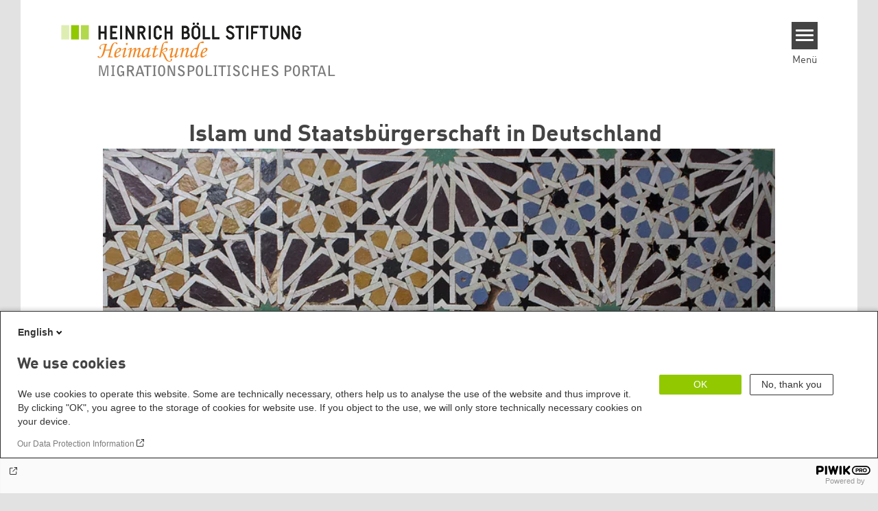

--- FILE ---
content_type: text/html; charset=UTF-8
request_url: https://heimatkunde.boell.de/de/2013/11/18/islam-und-staatsb%C3%BCrgerschaft-deutschland
body_size: 17290
content:
<!DOCTYPE html>
<html lang="de" dir="ltr" prefix="og: https://ogp.me/ns#" id="top-of-page">
  <head>
    <meta charset="utf-8" />
<meta name="description" content="Die Erfahrung Deutschlands mit der nach Frankreich größten muslimischen Bevölkerungsgruppe in Westeuropa zeigt, dass eine signifikante muslimische Bevölkerung im Herzen Europas weder gewalttätige islamistische Gruppen hervorbringen, noch sozial destabilisierend wirken muss. Die deutsche Politik erkennt heute an, dass Deutschland ein Einwanderungsland mit einem großen, auf Dauer ansässigen türkischen und muslimischen Bevölkerungsanteil ist." />
<meta name="keywords" content="Religion,Muslimische Vielfalt in Deutschland,Einwanderungsland Deutschland,Migration,Citizenship &amp; Demokratie" />
<link rel="canonical" href="https://heimatkunde.boell.de/de/2013/11/18/islam-und-staatsb%C3%BCrgerschaft-deutschland" />
<link rel="shortlink" href="https://heimatkunde.boell.de/de/node/1811" />
<meta property="og:site_name" content="heimatkunde | Migrationspolitisches Portal der Heinrich-Böll-Stiftung" />
<meta property="og:url" content="https://heimatkunde.boell.de/de/2013/11/18/islam-und-staatsb%C3%BCrgerschaft-deutschland" />
<meta property="og:title" content="Islam und Staatsbürgerschaft in Deutschland | heimatkunde | Migrationspolitisches Portal der Heinrich-Böll-Stiftung" />
<meta property="og:description" content="Die Erfahrung Deutschlands mit der nach Frankreich größten muslimischen Bevölkerungsgruppe in Westeuropa zeigt, dass eine signifikante muslimische Bevölkerung im Herzen Europas weder gewalttätige islamistische Gruppen hervorbringen, noch sozial destabilisierend wirken muss. Die deutsche Politik erkennt heute an, dass Deutschland ein Einwanderungsland mit einem großen, auf Dauer ansässigen türkischen und muslimischen Bevölkerungsanteil ist." />
<meta property="og:image" content="https://heimatkunde.boell.de/sites/default/files/styles/social_media/public/uploads/2007/05/sterne.jpg.jpeg?itok=4B8KOwWH" />
<meta name="twitter:card" content="summary_large_image" />
<meta name="twitter:description" content="Die Erfahrung Deutschlands mit der nach Frankreich größten muslimischen Bevölkerungsgruppe in Westeuropa zeigt, dass eine signifikante muslimische Bevölkerung im Herzen Europas weder gewalttätige islamistische Gruppen hervorbringen, noch sozial destabilisierend wirken muss. Die deutsche Politik erkennt heute an, dass Deutschland ein Einwanderungsland mit einem großen, auf Dauer ansässigen türkischen und muslimischen Bevölkerungsanteil ist." />
<meta name="twitter:site" content="@boell_stiftung" />
<meta name="twitter:title" content="Islam und Staatsbürgerschaft in Deutschland | heimatkunde | Migrationspolitisches Portal der Heinrich-Böll-Stiftung" />
<meta name="twitter:image" content="https://heimatkunde.boell.de/sites/default/files/styles/social_media/public/uploads/2007/05/sterne.jpg.jpeg?itok=4B8KOwWH" />
<meta name="twitter:image:alt" content="" />
<meta name="Generator" content="Drupal 10 (https://www.drupal.org)" />
<meta name="MobileOptimized" content="width" />
<meta name="HandheldFriendly" content="true" />
<meta name="viewport" content="width=device-width, initial-scale=1.0" />
<link rel="icon" href="/themes/theodor/favicon.ico" type="image/vnd.microsoft.icon" />
<link rel="alternate" hreflang="de" href="https://heimatkunde.boell.de/de/2013/11/18/islam-und-staatsb%C3%BCrgerschaft-deutschland" />
<link rel="amphtml" href="https://heimatkunde.boell.de/de/2013/11/18/islam-und-staatsb%C3%BCrgerschaft-deutschland?amp" />

    <title>Islam und Staatsbürgerschaft in Deutschland | heimatkunde | Migrationspolitisches Portal der Heinrich-Böll-Stiftung</title>
    <link rel="stylesheet" media="all" href="/core/assets/vendor/jquery.ui/themes/base/core.css?t9bthm" />
<link rel="stylesheet" media="all" href="/core/assets/vendor/jquery.ui/themes/base/controlgroup.css?t9bthm" />
<link rel="stylesheet" media="all" href="/core/assets/vendor/jquery.ui/themes/base/checkboxradio.css?t9bthm" />
<link rel="stylesheet" media="all" href="/core/assets/vendor/jquery.ui/themes/base/resizable.css?t9bthm" />
<link rel="stylesheet" media="all" href="/core/assets/vendor/jquery.ui/themes/base/button.css?t9bthm" />
<link rel="stylesheet" media="all" href="/core/assets/vendor/jquery.ui/themes/base/dialog.css?t9bthm" />
<link rel="stylesheet" media="all" href="/themes/contrib/stable/css/core/components/progress.module.css?t9bthm" />
<link rel="stylesheet" media="all" href="/themes/contrib/stable/css/core/components/ajax-progress.module.css?t9bthm" />
<link rel="stylesheet" media="all" href="/themes/contrib/stable/css/system/components/align.module.css?t9bthm" />
<link rel="stylesheet" media="all" href="/themes/contrib/stable/css/system/components/fieldgroup.module.css?t9bthm" />
<link rel="stylesheet" media="all" href="/themes/contrib/stable/css/system/components/container-inline.module.css?t9bthm" />
<link rel="stylesheet" media="all" href="/themes/contrib/stable/css/system/components/clearfix.module.css?t9bthm" />
<link rel="stylesheet" media="all" href="/themes/contrib/stable/css/system/components/details.module.css?t9bthm" />
<link rel="stylesheet" media="all" href="/themes/contrib/stable/css/system/components/hidden.module.css?t9bthm" />
<link rel="stylesheet" media="all" href="/themes/contrib/stable/css/system/components/item-list.module.css?t9bthm" />
<link rel="stylesheet" media="all" href="/themes/contrib/stable/css/system/components/js.module.css?t9bthm" />
<link rel="stylesheet" media="all" href="/themes/contrib/stable/css/system/components/nowrap.module.css?t9bthm" />
<link rel="stylesheet" media="all" href="/themes/contrib/stable/css/system/components/position-container.module.css?t9bthm" />
<link rel="stylesheet" media="all" href="/themes/contrib/stable/css/system/components/reset-appearance.module.css?t9bthm" />
<link rel="stylesheet" media="all" href="/themes/contrib/stable/css/system/components/resize.module.css?t9bthm" />
<link rel="stylesheet" media="all" href="/themes/contrib/stable/css/system/components/system-status-counter.css?t9bthm" />
<link rel="stylesheet" media="all" href="/themes/contrib/stable/css/system/components/system-status-report-counters.css?t9bthm" />
<link rel="stylesheet" media="all" href="/themes/contrib/stable/css/system/components/system-status-report-general-info.css?t9bthm" />
<link rel="stylesheet" media="all" href="/themes/contrib/stable/css/system/components/tablesort.module.css?t9bthm" />
<link rel="stylesheet" media="all" href="/modules/contrib/blazy/css/blazy.css?t9bthm" />
<link rel="stylesheet" media="all" href="/core/modules/ckeditor5/css/ckeditor5.dialog.fix.css?t9bthm" />
<link rel="stylesheet" media="all" href="/modules/custom/boell_copyright_footer/boell_copyright_footer.css?t9bthm" />
<link rel="stylesheet" media="all" href="/core/assets/vendor/jquery.ui/themes/base/theme.css?t9bthm" />
<link rel="stylesheet" media="all" href="/modules/contrib/improved_multi_select/css/improved_multi_select.css?t9bthm" />
<link rel="stylesheet" media="all" href="/themes/contrib/stable/css/core/assets/vendor/normalize-css/normalize.css?t9bthm" />
<link rel="stylesheet" media="all" href="/themes/contrib/stable/css/core/normalize-fixes.css?t9bthm" />
<link rel="stylesheet" media="all" href="/themes/contrib/classy/css/components/messages.css?t9bthm" />
<link rel="stylesheet" media="all" href="/themes/contrib/classy/css/components/node.css?t9bthm" />
<link rel="stylesheet" media="all" href="/themes/contrib/classy/css/components/progress.css?t9bthm" />
<link rel="stylesheet" media="all" href="/themes/contrib/classy/css/components/dialog.css?t9bthm" />
<link rel="stylesheet" media="all" href="/core/../modules/custom/boell_components/components/accessibility_switcher/accessibility_switcher.css?t9bthm" />
<link rel="stylesheet" media="all" href="/core/../modules/custom/boell_components/components/article_cockpit/article_cockpit.css?t9bthm" />
<link rel="stylesheet" media="all" href="/core/../themes/theodor/components/scrollytelling_table_of_contents/scrollytelling_table_of_contents.css?t9bthm" />
<link rel="stylesheet" media="print" href="/themes/theodor/styles/print.css?t9bthm" />
<link rel="stylesheet" media="all" href="/themes/theodor/js/splide/dist/css/splide.min.css?t9bthm" />
<link rel="stylesheet" media="all" href="/themes/theodor/css/boell-green.css?t9bthm" />

    
  </head>
  <body class="path-node-1811 route-entity-node-canonical theme-theodor boell-slide-in-menu boell-slide-in-menu--is-used boell-theme-color--boell-green has-local-tabs path-node page-node-type-article" data-lang-code="de" data-entity-type="node" data-entity-id="1811" data-node-id="1811" id="theme--boell-green">
        <a href="#main-content" class="visually-hidden focusable skip-link">
      Direkt zum Inhalt
    </a>
    
      <div class="dialog-off-canvas-main-canvas" data-off-canvas-main-canvas>
    <div class="layout-tabs">
  
</div>



<div class="layout-container">

    <div class="region region-pre-header">
    <div data-drupal-messages-fallback class="hidden"></div>

  </div>

  <header class="site-header" role="banner">
      <div class="region region-branding">
    <div id="block-logoen" class="block block-block-content block-block-contentedb838b7-c3d9-4b52-bbbe-36b2ad6fe197">
  
    
      
            <div class="field field--name-field-logo-image-first field--type-file field--label-hidden field__item"><a href="https://heimatkunde.boell.de/de" title="Startseite" rel="home">
  <img src="https://heimatkunde.boell.de/sites/default/files/2019-11/logo-boell-heimatkunde_0.svg" alt="Heinrich-Böll-Stiftung Logo" />
</a>
</div>
      
  </div>

  </div>

      <div class="region region-header">
    
<div  id="block-theodor-accessibilityswitcher" data-component-id="boell_components:accessibility_switcher">
  <div class="boell-accessibility-switcher"></div>

</div>

<div id="block-slideinmenuhamburger" class="block block-boell-slide-in-menu block-slide-in-menu-block-hamburger">
  
    
      <nav class="slide-in-menu__controls" aria-label="Show Slide In Menu">
    <button class="block-boell-slide-in-menu__button slide-in-menu__button hamburger hamburger--elastic" type="button"
            aria-label="Menu" aria-expanded="false" aria-controls="block-boell-slideinmenu" aria-haspopup="true">
            <span class="hamburger-box">
              <span class="hamburger-inner"></span>
            </span>
    </button>
  <span class="menu">Menü</span>
</nav>

  </div>

  </div>


    <div class="megamenu-is-hidden region region-slide-in-menu" role="navigation">
  <div id="boell-slideinmenu-slider" class="block menu--slide-in-menu boell-slideinmenu hide" role="navigation">

        <div id="boell-slideinmenu-header" class="block menu--slide-in-menu--header boell-slideinmenu--header">
            <nav class="slide-in-menu__controls" aria-label="Hide Slide In Menu">

        <button id="boell-slide-in-menu__button"
                class="block-boell-slide-in-menu__button slide-in-menu__button hamburger hamburger--elastic"
                type="button"
                aria-label="Menu" aria-expanded="false" aria-controls="boell-slideinmenu-slider">
        <span class="hamburger-box">
          <span class="hamburger-inner"></span>
        </span>
        </button>
      </nav>

            
                              <div class="new-search-form block block-boell-search block-new-search site-header-search block-views" data-drupal-selector="new-search-form">
      <form class="new-search-form" data-drupal-selector="new-search-form" method="get" id="new-search-form" accept-charset="UTF-8" data-drupal-form-fields="edit-new-search,edit-show" action="/de/facetedsearch" >
      <div class="js-form-item form-item js-form-type-textfield form-type-textfield js-form-item-new-search form-item-new-search">
        <label for="edit-new-search">Suchwort eingeben</label><input data-drupal-selector="edit-new-search" aria-describedby="edit-new-search--description" aria-label="Suchwort eingeben" type="text" id="edit-new-search" name="search_api_fulltext" value="" size="60" maxlength="128" placeholder="Suchwort eingeben" class="form-text">

      </div>
      <div class="site-header-search__open" aria-label="search icon">
        <span class="site-header-search__open-icon"></span>
      </div>
    </form>
  </div>

                          <div class="boell-slide-in-menu--header-blockwrap">
        
      </div>

    </div>
    
    <div class="region region-slide-in-menu-body">
  <div id="boell-slideinmenu-body" class="block menu--slide-in-menu--body boell-slideinmenu--body">
          <nav aria-labelledby="block-theodor-mainnavigation-menu" id="block-theodor-mainnavigation" class="block block-menu navigation menu--main">
            
  <div class="visually-hidden" id="block-theodor-mainnavigation-menu">Main navigation</div>
  

        
            <ul  class="megamenu__menu megamenu__menu--toplevel">
                              
        <li class="menu-item"
                            >

          
                                          
          <a href="/de/themen" class="menu-link" data-drupal-link-system-path="node/4619">Themen</a>
                  </li>
                              
        <li class="menu-item"
                            >

          
                                          
          <a href="/de/dossiers" class="menu-link" data-drupal-link-system-path="node/141">Dossiers</a>
                  </li>
                              
        <li class="menu-item"
                            >

          
                                          
          <a href="/de/publikationen" class="menu-link" data-drupal-link-system-path="node/149">Publikationen</a>
                  </li>
                              
        <li class="menu-item"
                            >

          
                                          
          <a href="/de/mediathek" class="menu-link" data-drupal-link-system-path="node/3997">Mediathek</a>
                  </li>
                              
        <li class="menu-item"
                            >

          
                                          
          <a href="/de/ueber-uns" class="menu-link" data-drupal-link-system-path="node/5395">Über uns</a>
                  </li>
          </ul>
  


  </nav>

      </div>
</div><!-- /.region.region-slide-in-menu-body -->

    <div class="region region-slide-in-menu-footer">
  <div id="boell-slideinmenu-footer" class="block menu--slide-in-menu--footer boell-slideinmenu--footer">
          <div id="block-theodor-lsgslinks" class="block block-boell-accessibility block-boell-accessibility-ls-gs-links">
  
    
      <p class="ls-element"><a href="https://heimatkunde.boell.de/de/leichte-sprache/informationen-leichter-sprache" class="ls_link">Infos in Leichter Sprache</a></p>
<p class="gs-element"><a href="https://heimatkunde.boell.de/de/gebaerdensprache/informationen-gebaerdensprache" class="gs_link">Infos in Gebärdensprache</a></p>

  </div>
<nav aria-labelledby="block-servicelinksmenu-menu" id="block-servicelinksmenu" class="block block-menu navigation menu--service-links-menu">
            
  <div class="visually-hidden" id="block-servicelinksmenu-menu">Service Links Menu</div>
  

        

              <ul class="menu">
                          <li class="menu-item"
                      >
        <a href="https://calendar.boell.de/de/calendar/advancedsearch?f%5B0%5D=webseiten_zuordnung_des_termins%3A3617">Veranstaltungen</a>
              </li>
                      <li class="menu-item"
                      >
        <a href="/de/heimatkolumne" data-drupal-link-system-path="node/5177">heimat.kolumne</a>
              </li>
                      <li class="menu-item"
                      >
        <a href="/de/newsletter" data-drupal-link-system-path="node/311">Newsletter</a>
              </li>
                      <li class="menu-item"
                      >
        <a href="/de/kontakt" data-drupal-link-system-path="node/217">Kontakt</a>
              </li>
        </ul>
  

  </nav>
<nav aria-labelledby="block-theodor-sociallinks-3-menu" id="block-theodor-sociallinks-3" class="block block-menu navigation menu--social-links">
            
  <h2 class="visually-hidden" id="block-theodor-sociallinks-3-menu">Social Links</h2>
  

        

      <ul class="menu social-links">
                      <li class="menu-item leaf"
                      >

        <a href="https://www.facebook.com/heimatkunde"
                   >
          <div class="background"></div>
          <div class="mask facebook"></div>
          Facebook
        </a>
              </li>
                      <li class="menu-item leaf"
                      >

        <a href="https://www.flickr.com/photos/boellstiftung/"
                   >
          <div class="background"></div>
          <div class="mask flickr"></div>
          Flickr
        </a>
              </li>
                      <li class="menu-item leaf"
                      >

        <a href="https://soundcloud.com/boellstiftung/sets/heimatkunde"
                   >
          <div class="background"></div>
          <div class="mask soundcloud"></div>
          Soundcloud
        </a>
              </li>
                      <li class="menu-item leaf"
                      >

        <a href="https://twitter.com/heimatkunde_hbs"
                   >
          <div class="background"></div>
          <div class="mask x"></div>
          X
        </a>
              </li>
                      <li class="menu-item leaf"
                      >

        <a href="https://www.youtube.com/playlist?list=PLQoUnPhwq7cwml0Zd5-VEtsRi97AymKmn&amp;feature=edit_ok"
                   >
          <div class="background"></div>
          <div class="mask youtube"></div>
          YouTube
        </a>
              </li>
                      <li class="menu-item leaf"
                      >

        <a href="https://heimatkunde.boell.de/de/rss.xml"
                   >
          <div class="background"></div>
          <div class="mask rss"></div>
          RSS
        </a>
              </li>
      </ul>
    

  </nav>

      </div>
</div><!-- /.region.region-slide-in-menu-footer -->

  </div>
  <div id="after-slide-in-menu" class="after-slide-in-menu"></div>
</div><!-- /.region.region-slide-in-menu -->

  </header>
  

    <div class="afar_mark"></div>

  <main role="main">
    <a id="main-content" tabindex="-1"></a>
    <div class="megamenu-is-hidden region region-slide-in-menu site-content js-etracker">
        <div class="region region-content">
    <div id="block-theodor-page-title" class="block block-core block-page-title-block">
  
    
      
  <h1 class="page-title"><span class="field field--name-title field--type-string field--label-hidden">Islam und Staatsbürgerschaft in Deutschland</span>
</h1>


  </div>
<div id="block-theodor-content" class="block block-system block-system-main-block">
  
    
      



<div id="profile-popup-container" role="dialog" aria-label="Popup author information" aria-hidden="true"></div>
<div id="profile-popup-backdrop" aria-hidden="true"></div>


<div class="article__flex-container">

  
  <article data-history-node-id="1811" class="node node--type-article node--view-mode-full"  data-history-node-id="1811" class="node node--type-article node--view-mode-full">

    <header  data-history-node-id="1811" class="node node--type-article node--view-mode-full" data-component-id="boell_components:article_cockpit">
  
    
  

  
</header>

    

                            <article data-view-mode="image_and_licence_article_main_image" data-show-licence-link="1" data-has-licence="1" data-licence-id="1005" data-licence-creator="Pavlina Jane" data-licence-licence="cc-by" data-licence-realname="&amp;lt;a class=&amp;quot;licence-link&amp;quot; rel=&amp;quot;license&amp;quot; target=&amp;quot;_blank&amp;quot; href=&amp;quot;http://creativecommons.org/licenses/by/2.0/deed.de&amp;quot;&amp;gt;CC-BY 2.0&amp;lt;/a&amp;gt;" data-licence-url="http://www.flickr.com/photos/pavlinajane/8566767208/sizes/c/in/[base64]/" data-licence-image="https://heimatkunde.boell.de/sites/default/files/styles/3d2_small/public/uploads/2007/05/sterne.jpg.webp?itok=aTa_287O" class="media media--type-image media--view-mode-image-and-licence-article-main-image">
  
      
            <div class="field field--name-field-media-image field--type-image field--label-hidden field__item">    <picture>
                  <source srcset="/sites/default/files/styles/var_medium/public/uploads/2007/05/sterne.jpg.webp?itok=k3MNqms2 640w, /sites/default/files/styles/var_desktop/public/uploads/2007/05/sterne.jpg.webp?itok=BdqZgA5P 800w" media="all and (min-width: 760px)" type="image/webp" sizes="100vw" width="640" height="427"/>
              <source srcset="/sites/default/files/styles/var_tiny/public/uploads/2007/05/sterne.jpg.webp?itok=ntB9v9Ny 160w, /sites/default/files/styles/var_small/public/uploads/2007/05/sterne.jpg.webp?itok=rfydgbgy 320w, /sites/default/files/styles/var_medium/public/uploads/2007/05/sterne.jpg.webp?itok=k3MNqms2 640w, /sites/default/files/styles/var_desktop/public/uploads/2007/05/sterne.jpg.webp?itok=BdqZgA5P 800w" type="image/webp" sizes="100vw" width="160" height="107"/>
                  <img loading="eager" width="800" height="534" src="/sites/default/files/styles/var_desktop/public/uploads/2007/05/sterne.jpg.jpg?itok=BdqZgA5P" alt="" title="Saadian Tombs Ornaments, Marrakesh" />

  </picture>

</div>
      
  </article>

                
          
          <div class="share-buttons">
              </div>
    
    
    <div class="node__content--article">
      
            <div class="text-formatted field field--name-body field--type-text-with-summary field--label-hidden field__item"><p>&nbsp;</p>
<p><em>von Jonathan Laurence </em></p>
<p>Die Erfahrung Deutschlands mit der nach Frankreich größten muslimischen Bevölkerungsgruppe in Westeuropa zeigt, dass eine signifikante muslimische Bevölkerung im Herzen Europas weder gewalttätige islamistische Gruppen hervorbringen, noch sozial destabilisierend wirken muss. Die deutsche Politik erkennt heute an, dass Deutschland ein Einwanderungsland mit einem großen, auf Dauer ansässigen türkischen und muslimischen Bevölkerungsanteil ist.</p>
<p>Die früheren Regierungen hatten entweder Glück oder waren beeindruckend weitsichtig bei ihrer Städteplanung und verhinderten die Entstehung innerstädtischer Ghettos. Türkische Zugewanderte und ihre in Deutschland geborenen Nachkommen sind bisher mit keinen bedeutenden Unruhen oder gar Terrorismus in Verbindung gebracht worden – im Gegensatz zu den Randalierern in den französischen banlieues und zu Großbritanniens “home-grown” Terroristen.</p>
<p>Aber wie die französische Erfahrung gezeigt hat, sind politische und sozioökonomische Ungleichheit und Diskriminierung eine gefährliche Mischung. Die Vorteile einer einstmals vorausschauenden Politik dauern nicht endlos an, und so hatte die Ablehnung deutscher Politiker, die Vielfältigkeit der Gesellschaft anzuerkennen, durchaus ihre Kosten. Wenn die wirkliche Integration, die sozialen Frieden und Stabilität absichert, erreicht werden soll, muss eine Reihe von Themen noch effektiver angegangen werden. Die Lösung der Probleme, insbesondere in den Bereichen Bildung und Arbeitsmarkt, sind für die benachteiligten Personen unter den mehr als zwei Millionen Menschen türkischen Ursprungs und den Hunderttausenden anderen Menschen muslimischen Hintergrunds am dringlichsten.</p>
<p>Die Beziehung zwischen Deutschlands muslimischer Bevölkerung und der deutschen Gesellschaft war bis vor kurzem durch die verweigerte Anerkennung der politischen Klasse für das Faktum gekennzeichnet bestimmt, dass die “Gastarbeiter” auf Dauer bleiben würden. Über zwei Generationen sorgte die Verwaltungspraxis dafür, dass viele Türken in Ungewissheit darüber lebten, ob sie möglicherweise nach ‚Hause’ zurückkehren wollten. Das wiederum förderte die heute beklagte Tendenz zu einer sprachlichen und sozialen Segregation.</p>
<p>Seit dem Jahr 2000 haben sich Selbstbild und Politik Deutschlands allerdings geändert, die Einwanderungsrealität wurde anerkannt. Damit ist eine neue Bereitschaft entstanden, das Staatsbürgerschaftskonzept grundlegend zu erweitern. Die Auffassung aber, dass die Integration der Einbürgerung vorausgehen muss und die damit verbundene Anforderung, dass Türken und andere Muslime sich zuerst integrieren und ihr „Deutschsein“ demonstrieren sollten, bevor sie die Staatsangehörigkeit erwerben können, bleibt eine außerordentlich starke Bremse für diesem Prozess.</p>
<p>So wurde die Liberalisierung des Staatsbürgerschaftsgesetzes begleitet von stetig gesteigerten Bedingungen für die volle Partizipation von Einwanderern, angefangen bei ideologisch motivierten Loyalitätstests bis hin zu intensivierter Beobachtung islamischer Organisationen. Heute gibt es einen offensichtlichen Gegensatz zwischen dem Lippenbekenntnis zu Integration und gesteigerten Anforderungen, die das<br>Erreichen dieses Ziels erschweren. Darin spiegelt sich das grundsätzliche Spannungsverhältnis zwischen dem bisher dominierenden Modell einer ethnisch-kulturell homogenen Gesellschaft und dem neuen Wunsch, sich auf die Realität einer vielfältigen Gesellschaft einzustellen. Die vorgeschlagenen Einbürgerungstests legen besonderen Wert auf die „ideologische Korrektheit“ und verlangen damit von den Antragstellern praktisch, der derzeitigen öffentlichen Meinung zu speziellen Fragen zuzustimmen. So werden selbst vollkommen gewaltlose islamistische Auffassungen als an sich “undeutsche” Meinung von Ausländern stigmatisiert.</p>
<p>Hinter diesen Schwierigkeiten steckt der Versuch der Politik im wiedervereinigten Deutschland, vorsichtig das Prinzip der freien Meinungsäußerung und den Schutz der demokratischen Ordnung auszubalancieren. Der Schutz demokratischer Institutionen ist ein zentraler Verfassungsgrundsatz und die Beobachtung aller, die an den Grenzen zwischen “gewaltrelativierend” und “gewalttätig” manövrieren, ist sicherlich notwendig. Doch zugleich verhindern manche Sicherheitsmaßnahmen gegen Extremismus jeglichen Dialog und verschärfen unter Muslimen den Widerstand gegen den Staat. Die Verfassungsschutzbehörden von Bund und Ländern, die potentiell antidemokratische und verfassungsfeindliche Aktivitäten von vereinsrechtlich organisierten bis zu lose im Untergrund arbeitenden Gruppen beobachten, scheinen nicht in der Lage, angemessen mit islamistischen Organisationen (wie Milli Görüş, IGMG) umzugehen.</p>
<p>Als “islamistisch” kategorisiert und damit im Verfassungsschutzbericht aufgelistet zu werden, kann beispielsweise zur Verweigerung der Staatsbürgerschaft, zur Ablehnung der Berechtigung für Sozialwohnungen und von Aufenthaltsgenehmigungen führen. Diese Kategorisierung zieht intensive Beobachtung einiger Organisationen und ihrer Mitglieder nach sich, selbst wenn diese Organisationen sich gesetzestreu zeigen. Eine solche Gesinnungsüberwachung wird von Türken und anderen Muslimen als diskriminierend wahrgenommen. Sie ist feindselig im Geiste und vielfach provokativ in der Praxis.</p>
<p>Man könnte annehmen, die Islamisten stellten angesichts ihrer kleinen Anzahl keine relevante Gefahr für die Integration von Muslimen in Deutschland dar. Gemessen daran ist die Beobachtung durch den Verfassungsschutz ein allzu undifferenziertes Instrument, das zur Stigmatisierung führt und die vielen gewaltablehnenden mit den wenigen potentiell gewaltbereiten Gruppen über einen Kamm schert.</p>
<p>Eine weitere Schwierigkeit ergibt sich aus den Bemühungen der türkischen Regierung, die Vertretung der Muslime in Deutschland durch die Türkisch-Islamische Union für religiöse Angelegenheiten (DITIB) zu monopolisieren. Mit diesem Instrument will die Türkei das mögliche Anwachsen einer Opposition in der türkischen Diaspora eindämmen. Der Erhalt der säkularen türkischen Ordnung hängt teilweise davon ab, dass islamistische und andere Minderheiten in der Türkei und im Ausland unter Kontrolle gehalten werden. Die privilegierte Partnerschaft zwischen DİTİB und der deutschen Regierung steht indessen im Konflikt mit der pluralistischen Beschaffenheit der muslimischen Bevölkerung Deutschlands, insbesondere mit der Präsenz arabischer Sunniten, Schiiten und Kurden sowie von Anhängern alternativer Strömungen des türkischen Islamismus.</p>
<p><br>Das Dilemma der deutschen Behörden liegt darin, dass sie Ankaras Kooperation in praktischen Angelegenheiten brauchen, den monopolistischen Ansprüchen von DİTİB aber nicht nachgeben können, ohne dass die Integration der anderen legitimen (verfassungskonformen) Strömungen religiöser und politischer Meinungen in der Zuwandererbevölkerung Schaden nimmt.</p>
<p>Die deutsche Regierung berief im September 2006 eine Deutsche Islamkonferenz (DIK) ein. Hier wurde die Gruppe der Gesprächspartner weit über DİTİB hinaus erweitert. Weitere Treffen wurden in 2007 abgehalten und im April 2007 unternahmen führende Islamische Verbände eine große Anstrengung zur Selbstorganisation in einem Koordinierungsrat. Ob diese Bemühungen letztlich erfolgreich sein werden, oder nicht, Behörden auf Bundes- und Landesebene müssen sicherstellen, dass institutionelle Arrangements für Konsultationen mit Vertretern religiöser Gruppen gefunden werden, die die Pluralität der existierenden Anschauungen und organisatorischen Strukturen berücksichtigen.</p>
<p>Darüber hinaus ist es dringend notwendig, zwischen der Repräsentation religiöser Interessen auf der einen und sozialer sowie politischer Interessen auf der anderen Seite zu unterscheiden. Die DIK muss vermeiden, Aufgaben an sich zu ziehen, die richtigerweise in die Zuständigkeit der politischen Parteien fallen und diese damit daran zu hindern, ihre notwendige Rolle im Integrationsprozess zu erfüllen.</p>
<p>Der größte Schutz vor dem religiösen Extremismus und importierten Fundamentalismus ist ein intensiver Dialog, der gegenseitiges Vertrauen zwischen den islamischen Verbänden und dem Staat fördert. Fremdheit und Entfremdung werden nicht dadurch überwunden, dass zur Bildung einer zusammenhängenden “Glaubensgemeinschaft” aufgerufen wird, wie dies die DIK versucht. Ein solcher Weg birgt das Risiko einer Ethnisierung sozio-ökonomischer Probleme.</p>
<p>Es sollte weiterhin den Parteien vorbehalten bleiben – und nicht einem durch die Regierung gegründeten religiösen Forum – türkischstämmige Deutsche in sozialen, ökonomischen und politischen Fragen zu repräsentieren. Diese Bürger müssen selbst die Sache in die Hand nehmen. Parteien wiederum sollten sie nicht nur als Türken oder Muslime, sondern als Mitglieder der deutschen Gesellschaft mit unterschiedlichsten Interessen vertreten.</p>
<p>Es gibt klare Anzeichen dafür, dass die Parteien sich langsam der sich verändernden Situation anpassen. Fast alle haben inzwischen eine türkische oder muslimische Parteigruppierung, die versucht, Bürger mit Migrationshintergrund zu gewinnen und es gibt mittlerweile eine Handvoll gewählter Mitglieder im Deutschen Bundestag und in den Landtagen. Dennoch ist es zu früh, die politische Partizipation unter türkischen Jugendlichen zu beurteilen, denn die erste Generation von Wahlberechtigten wird gerade erst erwachsen.</p>
<p>Die bedeutendste Herausforderung wird es sein, Gleichheit in der Bildung, Ausbildung und auf dem Arbeitsmarkt zu erreichen. Staatliche Schulen entlassen ausländische Schüler – insbesondere türkischer Herkunft – in zunehmend prekäre Lebenslagen. Aufgrund sprachlicher Nachteile werden türkische Schüler und Schülerinnen zweimal so oft wie Deutsche als Fälle für “Sonderschulen” eingestuft, und zur Hauptschule, der niedrigsten Form der deutschen Schulausbildung, geschickt. Lediglich etwa 10 Prozent der SchülerInnen türkischer Herkunft besuchen ein Gymnasium, im Vergleich zu einem Drittel deutscher SchülerInnen. Sehr wenige Türken erhalten eine höhere Bildung – weniger als 25.000 von 235.989 in Deutschland lebenden türkischen Jugendlichen im Alter von 18- bis 25 Jahren wurden zum Wintersemester 2004/2005 an deutschen Universitäten angenommen. Damit gab es sogar mehr chinesische Studienanfänger (27.000).</p>
<p>Die Zusammenhänge zwischen Sprachkenntnissen und Bildungserfolg, zwischen früher Aussortierung und beruflicher Ausgrenzung sowie ungenügender sozioökonomischer Integration sind offensichtlich. Doppelt so viele türkische wie deutsche Schüler verlassen die Schule ohne einen Abschluss. Das spiegelt sich auch in den für Migrantenjugendlichen verfügbare Lehrstellenangebote wider, die den Zugang zu wirtschaftlich lukrativen Berufen darstellen. Lediglich 25 Prozent jugendlicher Migranten erhalten eine Lehrstelle. Im Vergleich dazu liegt der Anteil junger Deutscher in einem Lehrstellenverhältnis bei 59 Prozent. Die allgemeine Arbeitslosenrate unter Türken liegt mit 25,2 Prozent doppelt so hoch wie der nationale Durchschnitt.</p>
<p>Deutschland hat seinen Status als Einwanderungsland akzeptiert und muss nun um&nbsp; dessen Gestaltung kämpfen. Die politischen Akteure sollten sich auf praktische Probleme konzentrieren, die dem sozialen Zusammenhalt abträglich sind: Politische Entfremdung, übereifrige Überwachung und sozioökonomische Ungleichheit. Die Zurückhaltung der deutschen Seite, die Türken als Minderheit zu akzeptieren und ihr Beharren, dass sie die Beziehungen zu ihrem Ursprungsland brechen, wurden oft als Gleichgültigkeit wahrgenommen. Die wiederholte Kritik von Politikern an Parallelgesellschaften hat nicht geholfen, diese zu verhindern.</p>
<p>Die fundamentalsten Probleme türkischstämmiger Deutscher und anderer Muslime liegen in der Aberkennung bürgerlicher Rechte, sozialer Diskriminierung und dem Fehlen ökonomischer und politischer Integration – und nicht in der Religion. Wie die Regierung weiß, können eine oder zwei hochrangige Konferenzen allein den Bedarf nach einem langfristigen Prozess gegenseitiger Anerkennung und dem Aufbau einer Beziehung nicht stillen. Die Parteien und andere politische Institutionen sind die geeigneten Mittel, durch die ein Wandel herbeigeführt werden könnte und das wird nicht nur dazu beitragen, die Gesellschaft sicher und stabil zu halten. Ein solcher Prozess könnte Deutschland über das kommende Jahrzehnt hinaus in die Lage versetzen, sich mit größerem Selbstvertrauen wichtigen Themen der Außenpolitik, wie der Beziehung der EU zur Türkei und dem Friedensprozess im Nahen Osten, zuzuwenden.</p>
<p>&nbsp;</p>
<p><strong>Literatur</strong></p>
<ul>
<li>Jonathan Laurence und Justin Vaisse (2007): Intégrer L’islam: La France et ses musulmans. Enjeux et réussites. Odile Jacob; Integrating Islam. Brookings Institution Press 2006.</li>
<li>Jonathan Laurence (2007): <a href="http://www.crisisgroup.org/home/index.cfm?l=1&amp;id=4693" target="_blank">Islam and Identity in Germany.</a></li>
</ul>
<p>&nbsp;</p>
<p><img alt="Bild entfernt." src="/core/misc/icons/e32700/error.svg" title="Dieses Bild wurde entfernt. Aus Sicherheitsgründen sind nur Bilder aus der lokalen Domäne erlaubt." height="16" width="16" class="filter-image-invalid" loading="lazy"></p>
<p>&nbsp;</p>
<p>Jonathan Laurence ist Assistenzprofessor für Politikwissenschaften am Boston College. Aktuell forscht er am Center on the US and Europe at the Brookings Institution. Er ist Verfasser des Berichts "Islam and Identity in Germany”.&nbsp;&nbsp;</p>
</div>
      
    </div>
        <div class="article__footer">
      
      
  <div class="field field--name-field-tags field--type-entity-reference field--label-inline clearfix">
    <div class="field__label">Schlagworte</div>
          <ul class="field__items">
              <li class="field__item"><a href="/de/schlagworte/citizenship-demokratie" hreflang="de">Citizenship &amp; Demokratie</a></li>
          <li class="field__item"><a href="/de/schlagworte/einwanderungsland-deutschland" hreflang="de">Einwanderungsland Deutschland</a></li>
          <li class="field__item"><a href="/de/taxonomy/term/939" hreflang="de">Migration</a></li>
          <li class="field__item"><a href="/de/taxonomy/term/1515" hreflang="de">Muslimische Vielfalt in Deutschland</a></li>
          <li class="field__item"><a href="/de/tags/religion" hreflang="de">Religion</a></li>
              </ul>
      </div>


      <div class="article__footer--category_and_license_wrapper">

                  <div class="license">Dieser Beitrag steht unter folgender Urheberrechtslizenz:
            
            <div class="field field--name-field-license field--type-licence field--label-hidden field__item"><a class="licence-link" rel="license" target="_blank" href="http://creativecommons.org/licenses/by-nc-nd/3.0/deed.de">CC-BY-NC-ND 3.0</a></div>
      
                      </div>
              </div>

      <div class="share-buttons">
              </div>

                  <section class="relateds has-title grid-container grid-container-unsolid grid-container-c-2d3-1d3 boe-container-boell-green clearfix">
      <h3  class="field__label grid-container-title">Weiterführende Inhalte</h3>
<ul class="relateds__list slotter grid-slots-wrapper">
      <li class="relateds__list-item grid-slot grid-slot-2d3 grid-slot-has-one-box grid-slot-first">
      <div class="grid-box-first grid-box-last">
        <div class="grid-box-inner">
          



<article data-history-node-id="227" class="teaser--main teaser node node--type-landingpage node--view-mode-teaser-main">
    <a href="/de/dossier-muslimische-vielfalt-deutschland"  rel="bookmark">
      <div class="teaser__content-wrap">

                        <div class="teaser__image-wrap">
            <div class="teaser__image">
              
            <div class="field field--name-field-teaser-image field--type-entity-reference field--label-hidden field__item"><article data-view-mode="image_and_licence_3d2" data-show-licence-link="0" data-has-licence="1" data-licence-id="303" data-licence-creator="SpirosK Photography" data-licence-licence="cc-by-sa" data-licence-realname="&amp;lt;a class=&amp;quot;licence-link&amp;quot; rel=&amp;quot;license&amp;quot; target=&amp;quot;_blank&amp;quot; href=&amp;quot;http://creativecommons.org/licenses/by-sa/2.0/deed.de&amp;quot;&amp;gt;CC-BY-SA 2.0&amp;lt;/a&amp;gt;" data-licence-url="http://www.flickr.com/photos/17673967@N00/7132272613/in/[base64]" data-licence-image="https://heimatkunde.boell.de/sites/default/files/styles/3d2_small/public/uploads/2007/05/moschee_0.jpg.webp?itok=iuErqdFc" class="media media--type-image media--view-mode-image-and-licence-3d2">
  
      
            <div class="field field--name-field-media-image field--type-image field--label-hidden field__item">    <picture>
                  <source srcset="/sites/default/files/styles/3d2_medium/public/uploads/2007/05/moschee_0.jpg.webp?itok=17wpOgvH 630w, /sites/default/files/styles/3d2_large/public/uploads/2007/05/moschee_0.jpg.webp?itok=c7SyVUvM 980w" media="all and (min-width: 760px)" type="image/webp" sizes="100vw" width="630" height="420"/>
              <source srcset="/sites/default/files/styles/3d2_small/public/uploads/2007/05/moschee_0.jpg.webp?itok=iuErqdFc 221w, /sites/default/files/styles/3d2_medium/public/uploads/2007/05/moschee_0.jpg.webp?itok=17wpOgvH 630w" type="image/webp" sizes="100vw" width="221" height="147"/>
                  <img loading="lazy" width="221" height="147" src="/sites/default/files/styles/3d2_small/public/uploads/2007/05/moschee_0.jpg.jpg?itok=iuErqdFc" />

  </picture>

</div>
      
  </article>
</div>
      
            </div>
          </div>
              
            <div class="teaser__flexwrap">
      
                  
                      <h3 class="teaser__title">
               <span class="field field--name-title field--type-string field--label-hidden">Dossier Muslimische Vielfalt in Deutschland</span>

            </h3>
                    
        
                
                  <div class="teaser__body">
            
            <div class="teaser__text">
                                          
            Muslim*innen lassen sich nicht auf ihre religiöse Identität reduzieren. Das Dossier gibt einen Einblick in die vielfältigen soziokulturellen, religiösen und politischen Initiativen der muslimischen Community in Deutschland.

      

                              
              
                          </div>
          </div>
        
                
            </div><!-- /.teaser__flexwrap -->
      
    </div>
    </a>
  </article>


        </div>
      </div>
    </li>
  </ul>
</section>

      
      
    </div>
  </article>
</div>


  </div>

  </div>

    </div>
    
        <div class="print-copyright-container">
      <p class="print-copyright-text">
        <b>© Heinrich-Böll-Stiftung e.V.</b><br>
        Schumannstraße 8<br>
        10117 Berlin<br>
        T +49 (30) 285 34-0<br>
        F +49 (30) 285 34-109<br>
        <i>www.boell.de</i><br>
        <i>info@boell.de</i>

      </p>
    </div>
  </main>

  <div class="afar_mark"></div>

  <footer class="site-footer" role="contentinfo">

      <div class="site-footer--tabs">
  <div class="site-footer-top-wrapper">
    <div class="inner">
        <div class="region region-footer-top">
    <div id="block-theodor-newsletterfooter-2" class="block block-boell-newsletter block-newsletter-footer-block">
  
    
      
<div id="newsletter-footer_container"
     class="newsletter-footer_container"
     data-civi-group-id="714"
     data-cta-label="Anmelden"
>
  <div class="newsletter-content">
    <h2>Newsletter abonnieren </h2>
    <p>Unser heimatkunde-Newsletter informiert Sie über aktuelle Themen, Veranstaltungen und Publikationen.</p>
    <div class="form-container">
      
        <div class="form">
          <div id="newsletter-footer_placeholder"></div>
        </div>
    </div>
  </div>
</div>

  </div>

  </div>

    </div>
  </div>
  <div class="site-footer-middle-wrapper">
    <div class="inner">
        <div class="region region-footer-content">
    <div id="block-theodor-kontaktanfahrt" class="block-footify-block block block-block-content block-block-contentbf878dd7-42ec-4ae2-835d-2ff29fa5dbcd">
  
      <h2>Kontakt/Anfahrt</h2>
    
      
            <div class="text-formatted field field--name-body field--type-text-with-summary field--label-hidden field__item"><p><strong>Heinrich-Böll-Stiftung e.V.</strong><br>Politische Bildung Inland | Referat Migration &amp; Diversity<br>Schumannstr. 8 10117 Berlin</p><p><a href="tel:+4930285340">Fon: (030) 285 34-283</a><br>Fax: (030) 285 34-109&nbsp;<br><a href="mailto:heimatkunde@boell.de">heimatkunde@boell.de</a></p><p><strong>Mekonnen Mesghena</strong><br>Leitung Referat Migration &amp; Diversity<br><a href="mailto:mesghena@boell.de">mesghena@boell.de</a></p><p><strong>Lotti Schulz</strong><br>Redaktion und Projektbearbeitung<br><a href="mailto:lschulz@boell.de">lotti.schulz@boell.de</a></p><p><strong>Mehret Haile-Mariam</strong><br>Mitarbeit<br><a href="mailto:heimatkunde@boell.de">heimatkunde@boell.de</a></p><p><a href="https://www.openstreetmap.org/node/4597099723">Lageplan</a><br><a href="https://www.boell.de/de/2023/10/09/auf-dem-weg-zur-barrierefreiheit">Barrierefreiheit</a><br><a href="https://heimatkunde.boell.de/de/newsletter">Newsletter abonnieren</a> (erscheint vierteljährlich)</p></div>
      
  </div>
<nav aria-labelledby="block-theodor-sociallinks-2-menu" id="block-theodor-sociallinks-2" class="block block-menu navigation menu--social-links">
      
  <h2 id="block-theodor-sociallinks-2-menu">Social Links</h2>
  

        

      <ul class="menu social-links">
                      <li class="menu-item leaf"
                      >

        <a href="https://www.facebook.com/heimatkunde"
                   >
          <div class="background"></div>
          <div class="mask facebook"></div>
          Facebook
        </a>
              </li>
                      <li class="menu-item leaf"
                      >

        <a href="https://www.flickr.com/photos/boellstiftung/"
                   >
          <div class="background"></div>
          <div class="mask flickr"></div>
          Flickr
        </a>
              </li>
                      <li class="menu-item leaf"
                      >

        <a href="https://soundcloud.com/boellstiftung/sets/heimatkunde"
                   >
          <div class="background"></div>
          <div class="mask soundcloud"></div>
          Soundcloud
        </a>
              </li>
                      <li class="menu-item leaf"
                      >

        <a href="https://twitter.com/heimatkunde_hbs"
                   >
          <div class="background"></div>
          <div class="mask x"></div>
          X
        </a>
              </li>
                      <li class="menu-item leaf"
                      >

        <a href="https://www.youtube.com/playlist?list=PLQoUnPhwq7cwml0Zd5-VEtsRi97AymKmn&amp;feature=edit_ok"
                   >
          <div class="background"></div>
          <div class="mask youtube"></div>
          YouTube
        </a>
              </li>
                      <li class="menu-item leaf"
                      >

        <a href="https://heimatkunde.boell.de/de/rss.xml"
                   >
          <div class="background"></div>
          <div class="mask rss"></div>
          RSS
        </a>
              </li>
      </ul>
    

  </nav>
<div id="block-theodor-footify" class="block-footify-block block block-boell-footify">
  
      <h2>Heinrich-Böll-Stiftungen
</h2>
    
      <ul class="menu federal-foundation">
	<li class="submenu-head submenu-1">Heinrich-Böll-Stiftung e.V.
		<ul class="submenu">
			<li class="first leaf"><a href="https://www.boell.de" target="_blank" title="">Bundesstiftung</a></li>
		</ul>
	</li>
  <li class="submenu-head submenu-2">Heinrich-Böll-Stiftungen in den Bundesländern
		<ul class="submenu">
      <li class="first leaf"><a href="https://www.boell-bw.de/" target="_blank" title="">Baden-Württemberg</a></li>
      <li class="leaf"><a href="https://www.petrakellystiftung.de/" target="_blank" title="">Bayern</a></li>
      <li class="leaf"><a href="https://www.bildungswerk-boell.de/" target="_blank" title="">Berlin</a></li>
      <li class="leaf"><a href="https://www.boell-brandenburg.de/" target="_blank" title="">Brandenburg</a></li>
      <li class="leaf"><a href="https://www.boell-bremen.de/" target="_blank" title="">Bremen</a></li>
      <li class="leaf"><a href="https://www.boell-hamburg.de/" target="_blank" title="">Hamburg</a></li>
      <li class="leaf"><a href="https://www.boell-hessen.de/" target="_blank" title="">Hessen</a></li>
      <li class="leaf"><a href="https://www.boell-mv.de/" target="_blank" title="">Mecklenburg-Vorpommern</a></li>
      <li class="leaf"><a href="https://www.slu-boell.de/" target="_blank" title="">Niedersachsen</a></li>
      <li class="leaf"><a href="https://www.boell-nrw.de/" target="_blank" title="">Nordrhein-Westfalen</a></li>
      <li class="leaf"><a href="https://www.boell-rlp.de/" target="_blank" title="">Rheinland-Pfalz</a></li>
      <li class="leaf"><a href="https://www.boell-saar.de" target="_blank" title="">Saarland</a></li>
      <li class="leaf"><a href="https://www.weiterdenken.de/" target="_blank" title="">Sachsen</a></li>
      <li class="leaf"><a href="https://www.boell-sachsen-anhalt.de/" target="_blank" title="">Sachsen-Anhalt</a></li>
      <li class="leaf"><a href="https://www.boell-sh.de/" target="_blank" title="">Schleswig-Holstein</a></li>
      <li class="last leaf"><a href="https://www.boell-thueringen.de/" target="_blank" title="">Thüringen</a></li>
		</ul>
	</li>
</ul>

  </div>
<div id="block-theodor-footify-2" class="Footify-InternationaleBüros block block-boell-footify block-footify-block">
  
      <h2>Internationale Büros
</h2>
    
      <ul class="menu">
  <li class="submenu-head submenu-1">Asien
    <ul class="submenu">
      <li class="first leaf"><a href="https://cn.boell.org" title="">Büro Peking - China</a></li>
      <li class="leaf"><a href="https://in.boell.org" title="">Büro Neu-Delhi - Indien</a></li>
      <li class="leaf"><a href="https://kh.boell.org" title="">Büro Phnom Penh - Kambodscha</a></li>
      <li class="last leaf"><a href="https://th.boell.org" title="">Büro Südostasien</a></li>
      <li class="last leaf"><a href="https://kr.boell.org" title="">Büro Seoul - Ostasien | Globaler Dialog</a></li>
    </ul>
	</li>
  <li class="submenu-head submenu-2">Afrika
		<ul class="submenu">
      <li class="first leaf"><a href="https://hoa.boell.org" title="">Büro Horn von Afrika - Somalia/Somaliland, Sudan, Äthiopien</a></li>
      <li class="leaf"><a href="https://ke.boell.org" title="">Büro Nairobi - Kenia, Uganda, Tansania</a></li>
      <li class="leaf"><a href="https://ng.boell.org" title="">Büro Abuja - Nigeria</a></li>
      <li class="leaf"><a href="https://sn.boell.org" title="">Büro Dakar - Senegal</a></li>
      <li class="last leaf"><a href="https://za.boell.org" title="">Büro Kapstadt - Südafrika, Namibia, Simbabwe</a></li>
		</ul>
	</li>
    <li class="submenu-head submenu-3">Europa
      <ul class="submenu">
        <li class="first leaf"><a href="https://ba.boell.org/" title="">Büro Sarajevo - Bosnien und Herzegowina, Republik Nord-Mazedonien</a></li>
        <li class="leaf"><a href="https://eu.boell.org" title="">Brüssel - Europäische Union | Globaler Dialog</a></li>
        <li class="leaf"><a href="https://fr.boell.org/" title="">Büro Paris - Frankreich, Italien</a></li>
        <li class="leaf"><a href="https://gr.boell.org/" title="">Büro Thessaloniki - Griechenland</a></li>
        <li class="leaf"><a href="https://ge.boell.org/" title="">Büro Tbilisi - Region Südkaukasus</a></li>
        <li class="leaf"><a href="https://rs.boell.org/" title="">Büro Belgrad - Serbien, Montenegro, Kosovo</a></li>
        <li class="leaf"><a href="https://al.boell.org/" title="">Büro Tirana - Albanien</a></li>
        <li class="leaf"><a href="https://cz.boell.org/" title="">Büro Prag - Tschechische Republik, Slowakei, Ungarn</a></li>
        <li class="leaf"><a href="https://tr.boell.org/" title="">Büro Istanbul - Türkei</a></li>
        <li class="leaf"><a href="https://ua.boell.org/" title="">Büro Kyjiw - Ukraine</a></li>
        <li class="last leaf"><a href="https://pl.boell.org/" title="">Büro Warschau - Polen</a></li>
      </ul>
    </li>
  <li class="submenu-head submenu-4">Nordamerika
    <ul class="submenu">
      <li class="first last leaf"><a href="https://us.boell.org" title="">Büro Washington, DC - USA, Kanada, Globaler Dialog</a></li>
    </ul>
  </li>
  <li class="submenu-head submenu-5">Lateinamerika
    <ul class="submenu">
      <li class="first leaf"><a href="https://br.boell.org" title="">Büro Rio de Janeiro - Brasilien</a></li>
      <li class="leaf"><a href="https://cl.boell.org" title="">Büro Santiago de Chile - Chile, Argentinien, Paraguay, Uruguay</a></li>
      <li class="leaf"><a href="https://centroamerica.boell.org" title="">Büro Zentralamerika</a></li>
      <li class="leaf"><a href="https://co.boell.org" title="">Büro Bogota - Kolumbien</a></li>
      <li class="last leaf"><a href="https://mx.boell.org" title="">Büro Mexiko-Stadt - Mexiko und Karibik</a></li>
    </ul>
  </li>
  <li class="submenu-head submenu-6">Naher Osten &amp; Nordafrika
    <ul class="submenu">
      <li class="first leaf"><a href="https://il.boell.org" title="">Büro Tel Aviv - Israel</a></li>
      <li class="leaf"><a href="https://lb.boell.org" title="">Büro Beirut - Libanon, Syrien, Irak</a></li>
      <li class="leaf"><a href="https://ma.boell.org/" title="">Büro Rabat - Marokko</a></li>
      <li class="leaf"><a href="https://tn.boell.org/" title="">Büro Tunis - Tunesien</a></li>
      <li class="last leaf"><a href="https://ps.boell.org" title="">Büro Ramallah - Palästina und Jordanien</a></li>
    </ul>
  </li>
</ul>

  </div>
<div id="block-theodor-footify-4" class="block-footify-block block block-boell-footify">
  
      <h2>Mediatheken
</h2>
    
      <ul class="menu">
	<li class="first leaf"><a href="https://infohub-plastic.org" title="">Info Hub Plastic</a></li>
	<li class="leaf"><a href="https://antifeminismus-begegnen-mediathek.de" title="">Antifeminismus begegnen</a></li>
	<li class="last leaf"><a href="https://gender-mediathek.de" title="">Gender Mediathek</a></li>
</ul>

  </div>
<div id="block-theodor-footify-3" class="block-footify-block block block-boell-footify">
  
      <h2>Themenportale</h2>
    
      <ul class="menu">
	<li class="first leaf"><a href="https://kommunalwiki.boell.de/index.php/Hauptseite" title="">KommunalWiki</a></li>
	<li class="leaf"><a href="https://heimatkunde.boell.de" title="">Heimatkunde</a></li>
	<li class="leaf"><a href="https://boell.de/de/stiftung/gruene-akademie" title="">Grüne Akademie</a></li>
	<li class="leaf"><a href="https://www.gwi-boell.de" title="">Gunda-Werner-Institut</a></li>
	<li class="leaf"><a href="http://www.greencampus.de" title="">GreenCampus Weiterbildung</a></li>
	<li class="leaf"><a href="https://boell.de/de/stiftung/archiv-gruenes-gedaechtnis" title="">Archiv Grünes Gedächtnis</a></li>
	<li class="last leaf"><a href="https://www.boell.de/de/stiftung/stipendien" title="">Studienwerk</a></li>
</ul>

  </div>
<div id="block-theodor-footify-5" class="block-footify-block block block-boell-footify">
  
      <h2>Grüne Websites</h2>
    
      <ul class="menu">
  <li class="first leaf"><a href="https://www.gruene.de" title="">Bündnis 90 / Die Grünen</a></li>
  <li class="leaf"><a href="https://www.gruene-bundestag.de" title="">Bundestagsfraktion</a></li>
  <li class="leaf"><a href="https://europeangreens.eu" title="">European Greens</a></li>
  <li class="leaf"><a href="https://www.gruene-europa.de" title="">Die Grünen im Europäischen Parlament</a></li>
  <li class="last leaf"><a href="https://gef.eu/home/" title="">Green European Foundation</a></li>
</ul>

  </div>

  </div>

    </div>
  </div>
</div>
  
  
  <div class="site-footer-bottom-wrapper">
    <div class="inner">
      <div class="site-footer-bottom-top">
        <div class="region region-footer-bottom site-footer-bottom">
  <div class="site-footer-bottom__copyright"></div>
      <div id="block-theodor-logo" class="block block-block-content block-block-contentedb838b7-c3d9-4b52-bbbe-36b2ad6fe197">
  
    
      
            <div class="field field--name-field-logo-image-first field--type-file field--label-hidden field__item"><a href="https://heimatkunde.boell.de/de" title="Startseite" rel="home">
  <img src="https://heimatkunde.boell.de/sites/default/files/2019-11/logo-boell-heimatkunde_0.svg" alt="Heinrich-Böll-Stiftung Logo" />
</a>
</div>
      
  </div>
<nav aria-labelledby="block-theodor-footer-menu" id="block-theodor-footer" class="block block-menu navigation menu--footer">
            
  <h2 class="visually-hidden" id="block-theodor-footer-menu">Footer menu</h2>
  

        

  <ul class="site-footer-bottom__menu">
                <li class="site-footer-bottom__menu-item">
        <a href="/de/2024/06/09/auf-dem-weg-zur-barrierefreiheit" data-drupal-link-system-path="node/5519">Auf dem Weg zur Barrierefreiheit</a>
              </li>
                <li class="site-footer-bottom__menu-item">
        <a href="https://www.boell.de/de/datenschutzerklaerung">Datenschutz</a>
              </li>
                <li class="site-footer-bottom__menu-item">
        <a href="/de/impressum" data-drupal-link-system-path="node/1057">Impressum</a>
              </li>
                <li class="site-footer-bottom__menu-item">
        <a href="https://heimatkunde.boell.de/de/kontakt">Kontakt</a>
              </li>
      </ul>


  </nav>
<div id="block-analyticsblock" class="block block-boell-analytics-block block-analytics-block">
  
    
      <script type="text/javascript">
(function(window, document, dataLayerName, id) {
window[dataLayerName]=window[dataLayerName]||[],window[dataLayerName].push({start:(new Date).getTime(),event:"stg.start"});var scripts=document.getElementsByTagName('script')[0],tags=document.createElement('script');
function stgCreateCookie(a,b,c){var d="";if(c){var e=new Date;e.setTime(e.getTime()+24*c*60*60*1e3),d="; expires="+e.toUTCString()}document.cookie=a+"="+b+d+"; path=/"}
var isStgDebug=(window.location.href.match("stg_debug")||document.cookie.match("stg_debug"))&&!window.location.href.match("stg_disable_debug");stgCreateCookie("stg_debug",isStgDebug?1:"",isStgDebug?14:-1);
var qP=[];dataLayerName!=="dataLayer"&&qP.push("data_layer_name="+dataLayerName),isStgDebug&&qP.push("stg_debug");var qPString=qP.length>0?("?"+qP.join("&")):"";
tags.async=!0,tags.src="//boell.containers.piwik.pro/"+id+".js"+qPString,scripts.parentNode.insertBefore(tags,scripts);
!function(a,n,i){a[n]=a[n]||{};for(var c=0;c<i.length;c++)!function(i){a[n][i]=a[n][i]||{},a[n][i].api=a[n][i].api||function(){var a=[].slice.call(arguments,0);"string"==typeof a[0]&&window[dataLayerName].push({event:n+"."+i+":"+a[0],parameters:[].slice.call(arguments,1)})}}(i[c])}(window,"ppms",["tm","cm"]);
})(window, document, 'dataLayer', 'b1b5aac5-ab3d-4902-86f6-e8f587c8279e');
</script><noscript><iframe src="//boell.containers.piwik.pro/b1b5aac5-ab3d-4902-86f6-e8f587c8279e/noscript.html" height="0" width="0" style="display:none;visibility:hidden"></iframe></noscript>
  </div>

  </div><!-- /.region.region-footer-bottom.site-footer-bottom -->

          
      </div>
      <div class="block block-boell-copyright-footer">
  
    
      <div class="boell-copyright-footer"></div>
  </div>

    </div>
  </div>
</footer>


  <div class="back-to-top">
    <a href="#top-of-page" class="button--back-to-top" data-to-top-button
       aria-label="Gehe zum Anfang dieser Seite" role="button">
      <span>nach oben</span>
    </a>
  </div>

</div>
  </div>

    
    <script type="application/json" data-drupal-selector="drupal-settings-json">{"path":{"baseUrl":"\/","pathPrefix":"de\/","currentPath":"node\/1811","currentPathIsAdmin":false,"isFront":false,"currentLanguage":"de","currentQuery":{"_wrapper_format":"html"}},"pluralDelimiter":"\u0003","suppressDeprecationErrors":true,"ajaxPageState":{"libraries":"[base64]","theme":"theodor","theme_token":null},"ajaxTrustedUrl":[],"boell_shop":{"shopEmail":"buchversand@boell.de"},"fitvids":{"selectors":".js-fitvid-aspect-ratio\r,.field--name-field-media-oembed-video\r,.field--name-body\r,.grid-box-youtube_channel\r,.grid-box-video .grid-box-inner\r,.grid-box-plaintext .grid-box-inner\r,.grid .teaser__text\r,.grid-box-call_to_action_fullbleed__media","custom_vendors":"iframe[src^=\u0022https:\/\/youtu.be\u0022],iframe[src^=\u0022\/media\/oembed\u0022],iframe[src^=\u0022https:\/\/www.facebook.com\/plugins\/video\u0022]","ignore_selectors":""},"improved_multi_select":{"selectors":["select[multiple]:not([id=\u0022edit-field-tags\u0022])"],"filtertype":"partial","placeholder_text":"","orderable":false,"js_regex":false,"groupresetfilter":false,"remove_required_attr":false,"buttontext_add":"\u003E","buttontext_addall":"\u00bb","buttontext_del":"\u003C","buttontext_delall":"\u00ab","buttontext_moveup":"Move up","buttontext_movedown":"Move down"},"easy_language":{"is_easy_language":false},"user":{"uid":0,"permissionsHash":"3a72e10d86fc2cedbe1d0ccab762bd2c1951cd2a46538ee2d3bd92d7dfbe0f6a"}}</script>
<script src="/core/assets/vendor/jquery/jquery.min.js?v=3.7.1"></script>
<script src="/core/assets/vendor/once/once.min.js?v=1.0.1"></script>
<script src="/sites/default/files/languages/de_AsndNxklxL_6v1DlWtQ1u-7swDI8iARkW0tJF6IKHII.js?t9bthm"></script>
<script src="/core/misc/drupalSettingsLoader.js?v=10.5.5"></script>
<script src="/core/misc/drupal.js?v=10.5.5"></script>
<script src="/core/misc/drupal.init.js?v=10.5.5"></script>
<script src="/core/misc/debounce.js?v=10.5.5"></script>
<script src="/core/assets/vendor/jquery.ui/ui/version-min.js?v=10.5.5"></script>
<script src="/core/assets/vendor/jquery.ui/ui/data-min.js?v=10.5.5"></script>
<script src="/core/assets/vendor/jquery.ui/ui/disable-selection-min.js?v=10.5.5"></script>
<script src="/core/assets/vendor/jquery.ui/ui/jquery-patch-min.js?v=10.5.5"></script>
<script src="/core/assets/vendor/jquery.ui/ui/scroll-parent-min.js?v=10.5.5"></script>
<script src="/core/assets/vendor/jquery.ui/ui/unique-id-min.js?v=10.5.5"></script>
<script src="/core/assets/vendor/jquery.ui/ui/focusable-min.js?v=10.5.5"></script>
<script src="/core/assets/vendor/jquery.ui/ui/keycode-min.js?v=10.5.5"></script>
<script src="/core/assets/vendor/jquery.ui/ui/plugin-min.js?v=10.5.5"></script>
<script src="/core/assets/vendor/jquery.ui/ui/widget-min.js?v=10.5.5"></script>
<script src="/core/assets/vendor/jquery.ui/ui/labels-min.js?v=10.5.5"></script>
<script src="/core/assets/vendor/jquery.ui/ui/widgets/controlgroup-min.js?v=10.5.5"></script>
<script src="/core/assets/vendor/jquery.ui/ui/form-reset-mixin-min.js?v=10.5.5"></script>
<script src="/core/assets/vendor/jquery.ui/ui/widgets/mouse-min.js?v=10.5.5"></script>
<script src="/core/assets/vendor/jquery.ui/ui/widgets/checkboxradio-min.js?v=10.5.5"></script>
<script src="/core/assets/vendor/jquery.ui/ui/widgets/draggable-min.js?v=10.5.5"></script>
<script src="/core/assets/vendor/jquery.ui/ui/widgets/resizable-min.js?v=10.5.5"></script>
<script src="/core/assets/vendor/jquery.ui/ui/widgets/button-min.js?v=10.5.5"></script>
<script src="/core/assets/vendor/jquery.ui/ui/widgets/dialog-min.js?v=10.5.5"></script>
<script src="/modules/contrib/blazy/js/dblazy.min.js?t9bthm"></script>
<script src="/modules/contrib/blazy/js/plugin/blazy.once.min.js?t9bthm"></script>
<script src="/modules/contrib/blazy/js/plugin/blazy.sanitizer.min.js?t9bthm"></script>
<script src="/modules/contrib/blazy/js/plugin/blazy.dom.min.js?t9bthm"></script>
<script src="/modules/contrib/blazy/js/base/blazy.base.min.js?t9bthm"></script>
<script src="/modules/contrib/blazy/js/plugin/blazy.dataset.min.js?t9bthm"></script>
<script src="/modules/contrib/blazy/js/base/blazy.min.js?t9bthm"></script>
<script src="/core/assets/vendor/tabbable/index.umd.min.js?v=6.2.0"></script>
<script src="/core/assets/vendor/tua-body-scroll-lock/tua-bsl.umd.min.js?v=10.5.5"></script>
<script src="/modules/custom/boell_copyright_footer/boell_copyright_footer.js?v=1.2.11"></script>
<script src="/modules/custom/boell_grid_boxes/grid/js/boell_grid_scripts.js?v=1.7"></script>
<script src="/core/misc/progress.js?v=10.5.5"></script>
<script src="/core/assets/vendor/loadjs/loadjs.min.js?v=4.3.0"></script>
<script src="/core/misc/announce.js?v=10.5.5"></script>
<script src="/core/misc/message.js?v=10.5.5"></script>
<script src="/core/misc/ajax.js?v=10.5.5"></script>
<script src="/themes/contrib/stable/js/ajax.js?v=10.5.5"></script>
<script src="/modules/custom/boell_newsletter/js/newsletter-popup.js?v=1.2"></script>
<script src="/core/misc/displace.js?v=10.5.5"></script>
<script src="/core/misc/jquery.tabbable.shim.js?v=10.5.5"></script>
<script src="/core/misc/position.js?v=10.5.5"></script>
<script src="/core/misc/dialog/dialog-deprecation.js?v=10.5.5"></script>
<script src="/core/misc/dialog/dialog.js?v=10.5.5"></script>
<script src="/core/misc/dialog/dialog.position.js?v=10.5.5"></script>
<script src="/core/misc/dialog/dialog.jquery-ui.js?v=10.5.5"></script>
<script src="/core/modules/ckeditor5/js/ckeditor5.dialog.fix.js?v=10.5.5"></script>
<script src="/core/misc/dialog/dialog.ajax.js?v=10.5.5"></script>
<script src="/modules/custom/boell_person_overlay/js/person-profile-overlay.js?v=1.2"></script>
<script src="/modules/custom/boell_slide_in_menu/js/slide_in_menu.js?v=1.3.1"></script>
<script src="/core/../themes/theodor/components/scrollytelling_table_of_contents/scrollytelling_table_of_contents.js?t9bthm"></script>
<script src="/libraries/fitvids/jquery.fitvids.js?v=10.5.5"></script>
<script src="/modules/contrib/fitvids/js/init-fitvids.js?v=10.5.5"></script>
<script src="/modules/contrib/grid/src/TwoClick/js/two-click-embedding.js?v=1.0.8"></script>
<script src="/modules/contrib/improved_multi_select/js/improved_multi_select.js?v=10.5.5"></script>
<script src="/modules/custom/ph_gallery/js/swiped-events.js?v=1.4"></script>
<script src="/modules/custom/ph_gallery/js/ph_new_gallery.js?v=1.4"></script>
<script src="/modules/custom/ph_infobox_field/tabs.jquery.js?t9bthm"></script>
<script src="/themes/theodor/js/velocity.min.js?v=1.2.45"></script>
<script src="/themes/theodor/js/header.js?v=1.2.45"></script>
<script src="/themes/theodor/js/script.js?v=1.2.45"></script>
<script src="/themes/theodor/js/grid.js?v=1.2.45"></script>
<script src="/themes/theodor/js/splide/dist/js/splide.min.js?v=1.2.45"></script>
<script src="/themes/theodor/js/stickyjs/jquery.sticky.js?v=1.2.45"></script>
<script src="/themes/theodor/js/facets-custom.js?v=1.2.45"></script>
<script src="/themes/theodor/js/scrollover.js?v=1.2.45"></script>
<script src="/themes/theodor/js/topics-pager.js?v=1.2.45"></script>
<script src="/themes/theodor/js/collapsible-text.js?v=1.2.45"></script>
<script src="/themes/theodor/js/back-to-top.js?v=1.2.45"></script>
<script src="/themes/theodor/js/sticky-product.js?v=1.2.45"></script>
<script src="/themes/theodor/js/footnotes.js?v=1.2.45"></script>
<script src="/themes/theodor/js/infinite-scroll/infinite-scroll.js?v=4.0.1"></script>

  </body>
</html>
